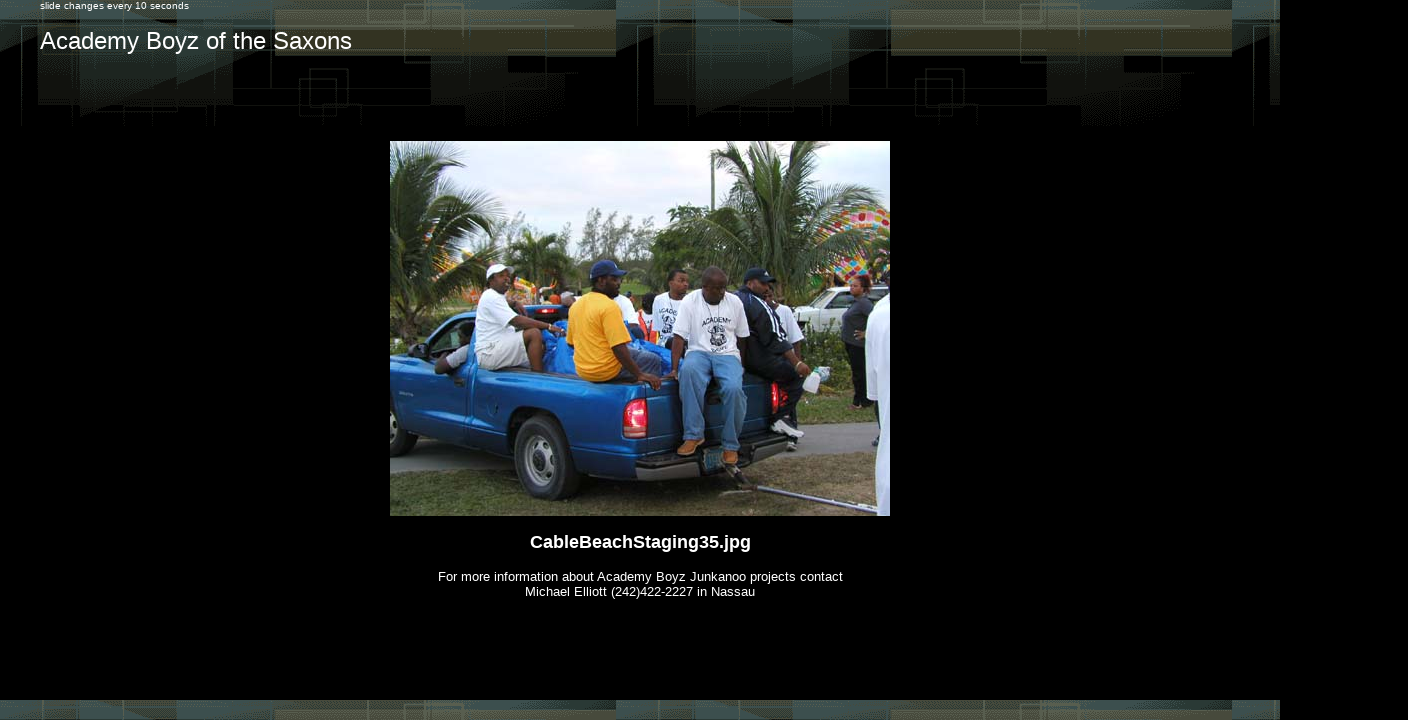

--- FILE ---
content_type: text/html
request_url: http://richardgreaves.com/slideshows/ABoyz/pages/CableBeachStaging35.htm
body_size: 1548
content:
<html>



	<head>

		<meta http-equiv="content-type" content="text/html; charset=iso-8859-1">

		<meta name="generator" content="Adobe Photoshop(R) 7.0 Web Photo Gallery">

		<title>CableBeachStaging35</title>

		<meta http-equiv="refresh" content="10;URL=/slideshows/ABoyz/pages/CableBeachStaging36.htm">

	</head>



	<body leftmargin="0" marginwidth="0" topmargin="0" marginheight="0" text="white" link="white" vlink="#a9a9a9" alink="#f0e68c" background="/slideshows/ABoyz/images/bkgnd.gif" bgcolor="black">

		<blockquote>

			<p><font size="1" face="Arial" > slide changes every 10 seconds</font><br>

			</p>

		</blockquote>

		<p>

		<table border="0" cellpadding="0" cellspacing="0" width="110%" height="40">

			<tr>

				<td valign="middle" width="65%">

					<blockquote>

						<font size="5"  face="Arial" >Academy Boyz of the Saxons</font><br>

					</blockquote>

				</td>

				<td valign="middle" width="35%"><font size="3"  face="Arial" ><a href="mailto:"></a></font></td>

			</tr>

		</table>

		<br>

		<br>

		<br>

		<div align="center">

			<p><img src="/slideshows/ABoyz/images/CableBeachStaging35.jpg"  border="0" alt="CableBeachStaging35"></p>

			<p><b><font size="4" face="Arial" >CableBeachStaging35.jpg</font></b></p>

			<p><font size="2" face="Arial" ></font></p>

			<p><font size="2" face="Arial" ></font></p>

			<p><font size="2" face="Arial" >For more information about Academy Boyz Junkanoo projects contact<br>Michael Elliott

 (242)422-2227 in Nassau

</font></p>

		</div>

	</body>



</html>